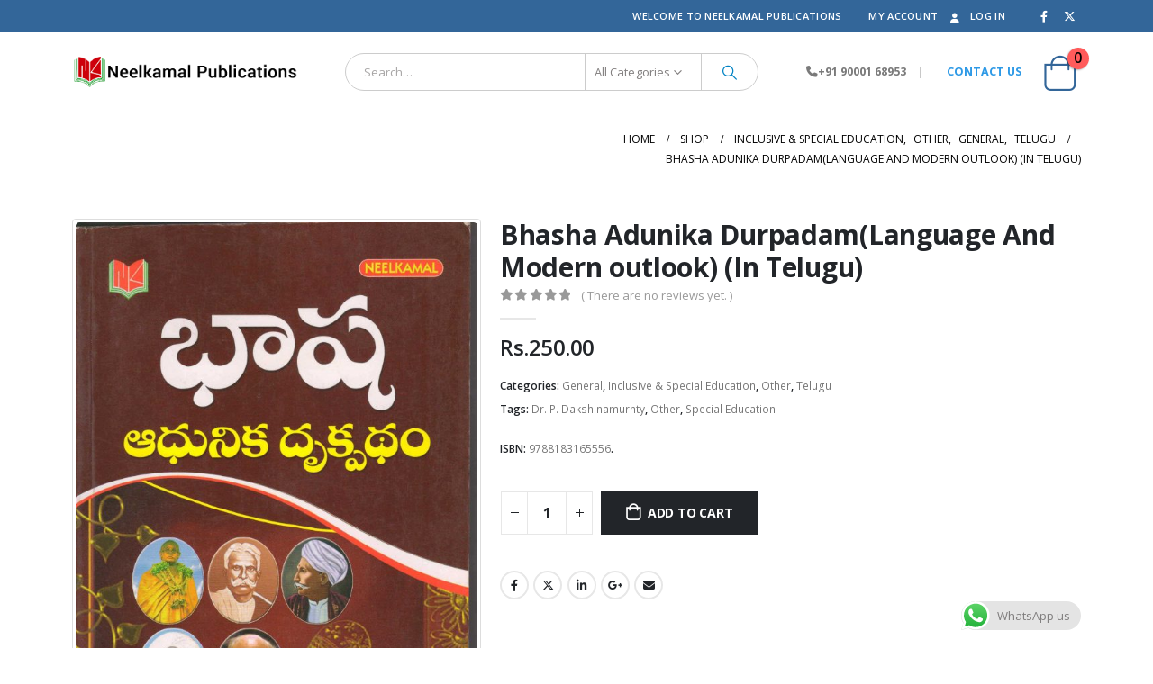

--- FILE ---
content_type: text/html; charset=UTF-8
request_url: https://www.neelkamalbooks.com/books/language-and-modrenoutlook-in-telugu/
body_size: 19222
content:
	<!DOCTYPE html>
	<html  lang="en-US" prefix="og: http://ogp.me/ns# fb: http://ogp.me/ns/fb#">
	<head>
		<meta http-equiv="X-UA-Compatible" content="IE=edge" />
		<meta http-equiv="Content-Type" content="text/html; charset=UTF-8" />
		<meta name="viewport" content="width=device-width, initial-scale=1, minimum-scale=1" />

		<link rel="profile" href="https://gmpg.org/xfn/11" />
		<link rel="pingback" href="https://www.neelkamalbooks.com/xmlrpc.php" />
		<title>Bhasha Adunika Durpadam(Language And Modern outlook) (In Telugu) &#8211; Neelkamal Publications Pvt. Ltd</title>
<meta name='robots' content='max-image-preview:large' />
<link rel='dns-prefetch' href='//www.neelkamalbooks.com' />
<link rel="alternate" type="application/rss+xml" title="Neelkamal Publications Pvt. Ltd &raquo; Feed" href="https://www.neelkamalbooks.com/feed/" />
<link rel="alternate" type="application/rss+xml" title="Neelkamal Publications Pvt. Ltd &raquo; Comments Feed" href="https://www.neelkamalbooks.com/comments/feed/" />
<link rel="alternate" type="application/rss+xml" title="Neelkamal Publications Pvt. Ltd &raquo; Bhasha Adunika Durpadam(Language And Modern outlook) (In Telugu) Comments Feed" href="https://www.neelkamalbooks.com/books/language-and-modrenoutlook-in-telugu/feed/" />
		<link rel="shortcut icon" href="//www.neelkamalbooks.com/wp-content/uploads/2016/07/neellogo.png" type="image/x-icon" />
				<link rel="apple-touch-icon" href="/wp-content/themes/porto/images/logo/apple-touch-icon.png" />
				<link rel="apple-touch-icon" sizes="120x120" href="/wp-content/themes/porto/images/logo/apple-touch-icon_120x120.png" />
				<link rel="apple-touch-icon" sizes="76x76" href="/wp-content/themes/porto/images/logo/apple-touch-icon_76x76.png" />
				<link rel="apple-touch-icon" sizes="152x152" href="/wp-content/themes/porto/images/logo/apple-touch-icon_152x152.png" />
			<meta name="twitter:card" content="summary_large_image">
	<meta property="twitter:title" content="Bhasha Adunika Durpadam(Language And Modern outlook) (In Telugu)"/>
	<meta property="og:title" content="Bhasha Adunika Durpadam(Language And Modern outlook) (In Telugu)"/>
	<meta property="og:type" content="website"/>
	<meta property="og:url" content="https://www.neelkamalbooks.com/books/language-and-modrenoutlook-in-telugu/"/>
	<meta property="og:site_name" content="Neelkamal Publications Pvt. Ltd"/>
	<meta property="og:description" content=""/>

						<meta property="og:image" content="https://www.neelkamalbooks.com/wp-content/uploads/2018/05/1-11.jpeg"/>
				<style id='wp-block-library-theme-inline-css'>
.wp-block-audio figcaption{color:#555;font-size:13px;text-align:center}.is-dark-theme .wp-block-audio figcaption{color:#ffffffa6}.wp-block-audio{margin:0 0 1em}.wp-block-code{border:1px solid #ccc;border-radius:4px;font-family:Menlo,Consolas,monaco,monospace;padding:.8em 1em}.wp-block-embed figcaption{color:#555;font-size:13px;text-align:center}.is-dark-theme .wp-block-embed figcaption{color:#ffffffa6}.wp-block-embed{margin:0 0 1em}.blocks-gallery-caption{color:#555;font-size:13px;text-align:center}.is-dark-theme .blocks-gallery-caption{color:#ffffffa6}.wp-block-image figcaption{color:#555;font-size:13px;text-align:center}.is-dark-theme .wp-block-image figcaption{color:#ffffffa6}.wp-block-image{margin:0 0 1em}.wp-block-pullquote{border-bottom:4px solid;border-top:4px solid;color:currentColor;margin-bottom:1.75em}.wp-block-pullquote cite,.wp-block-pullquote footer,.wp-block-pullquote__citation{color:currentColor;font-size:.8125em;font-style:normal;text-transform:uppercase}.wp-block-quote{border-left:.25em solid;margin:0 0 1.75em;padding-left:1em}.wp-block-quote cite,.wp-block-quote footer{color:currentColor;font-size:.8125em;font-style:normal;position:relative}.wp-block-quote.has-text-align-right{border-left:none;border-right:.25em solid;padding-left:0;padding-right:1em}.wp-block-quote.has-text-align-center{border:none;padding-left:0}.wp-block-quote.is-large,.wp-block-quote.is-style-large,.wp-block-quote.is-style-plain{border:none}.wp-block-search .wp-block-search__label{font-weight:700}.wp-block-search__button{border:1px solid #ccc;padding:.375em .625em}:where(.wp-block-group.has-background){padding:1.25em 2.375em}.wp-block-separator.has-css-opacity{opacity:.4}.wp-block-separator{border:none;border-bottom:2px solid;margin-left:auto;margin-right:auto}.wp-block-separator.has-alpha-channel-opacity{opacity:1}.wp-block-separator:not(.is-style-wide):not(.is-style-dots){width:100px}.wp-block-separator.has-background:not(.is-style-dots){border-bottom:none;height:1px}.wp-block-separator.has-background:not(.is-style-wide):not(.is-style-dots){height:2px}.wp-block-table{margin:0 0 1em}.wp-block-table td,.wp-block-table th{word-break:normal}.wp-block-table figcaption{color:#555;font-size:13px;text-align:center}.is-dark-theme .wp-block-table figcaption{color:#ffffffa6}.wp-block-video figcaption{color:#555;font-size:13px;text-align:center}.is-dark-theme .wp-block-video figcaption{color:#ffffffa6}.wp-block-video{margin:0 0 1em}.wp-block-template-part.has-background{margin-bottom:0;margin-top:0;padding:1.25em 2.375em}
</style>
<style id='classic-theme-styles-inline-css'>
/*! This file is auto-generated */
.wp-block-button__link{color:#fff;background-color:#32373c;border-radius:9999px;box-shadow:none;text-decoration:none;padding:calc(.667em + 2px) calc(1.333em + 2px);font-size:1.125em}.wp-block-file__button{background:#32373c;color:#fff;text-decoration:none}
</style>
<style id='global-styles-inline-css'>
body{--wp--preset--color--black: #000000;--wp--preset--color--cyan-bluish-gray: #abb8c3;--wp--preset--color--white: #ffffff;--wp--preset--color--pale-pink: #f78da7;--wp--preset--color--vivid-red: #cf2e2e;--wp--preset--color--luminous-vivid-orange: #ff6900;--wp--preset--color--luminous-vivid-amber: #fcb900;--wp--preset--color--light-green-cyan: #7bdcb5;--wp--preset--color--vivid-green-cyan: #00d084;--wp--preset--color--pale-cyan-blue: #8ed1fc;--wp--preset--color--vivid-cyan-blue: #0693e3;--wp--preset--color--vivid-purple: #9b51e0;--wp--preset--color--primary: #336699;--wp--preset--color--secondary: #e36159;--wp--preset--color--tertiary: #2baab1;--wp--preset--color--quaternary: #383f48;--wp--preset--color--dark: #2e353e;--wp--preset--color--light: #ffffff;--wp--preset--gradient--vivid-cyan-blue-to-vivid-purple: linear-gradient(135deg,rgba(6,147,227,1) 0%,rgb(155,81,224) 100%);--wp--preset--gradient--light-green-cyan-to-vivid-green-cyan: linear-gradient(135deg,rgb(122,220,180) 0%,rgb(0,208,130) 100%);--wp--preset--gradient--luminous-vivid-amber-to-luminous-vivid-orange: linear-gradient(135deg,rgba(252,185,0,1) 0%,rgba(255,105,0,1) 100%);--wp--preset--gradient--luminous-vivid-orange-to-vivid-red: linear-gradient(135deg,rgba(255,105,0,1) 0%,rgb(207,46,46) 100%);--wp--preset--gradient--very-light-gray-to-cyan-bluish-gray: linear-gradient(135deg,rgb(238,238,238) 0%,rgb(169,184,195) 100%);--wp--preset--gradient--cool-to-warm-spectrum: linear-gradient(135deg,rgb(74,234,220) 0%,rgb(151,120,209) 20%,rgb(207,42,186) 40%,rgb(238,44,130) 60%,rgb(251,105,98) 80%,rgb(254,248,76) 100%);--wp--preset--gradient--blush-light-purple: linear-gradient(135deg,rgb(255,206,236) 0%,rgb(152,150,240) 100%);--wp--preset--gradient--blush-bordeaux: linear-gradient(135deg,rgb(254,205,165) 0%,rgb(254,45,45) 50%,rgb(107,0,62) 100%);--wp--preset--gradient--luminous-dusk: linear-gradient(135deg,rgb(255,203,112) 0%,rgb(199,81,192) 50%,rgb(65,88,208) 100%);--wp--preset--gradient--pale-ocean: linear-gradient(135deg,rgb(255,245,203) 0%,rgb(182,227,212) 50%,rgb(51,167,181) 100%);--wp--preset--gradient--electric-grass: linear-gradient(135deg,rgb(202,248,128) 0%,rgb(113,206,126) 100%);--wp--preset--gradient--midnight: linear-gradient(135deg,rgb(2,3,129) 0%,rgb(40,116,252) 100%);--wp--preset--font-size--small: 13px;--wp--preset--font-size--medium: 20px;--wp--preset--font-size--large: 36px;--wp--preset--font-size--x-large: 42px;--wp--preset--spacing--20: 0.44rem;--wp--preset--spacing--30: 0.67rem;--wp--preset--spacing--40: 1rem;--wp--preset--spacing--50: 1.5rem;--wp--preset--spacing--60: 2.25rem;--wp--preset--spacing--70: 3.38rem;--wp--preset--spacing--80: 5.06rem;--wp--preset--shadow--natural: 6px 6px 9px rgba(0, 0, 0, 0.2);--wp--preset--shadow--deep: 12px 12px 50px rgba(0, 0, 0, 0.4);--wp--preset--shadow--sharp: 6px 6px 0px rgba(0, 0, 0, 0.2);--wp--preset--shadow--outlined: 6px 6px 0px -3px rgba(255, 255, 255, 1), 6px 6px rgba(0, 0, 0, 1);--wp--preset--shadow--crisp: 6px 6px 0px rgba(0, 0, 0, 1);}:where(.is-layout-flex){gap: 0.5em;}:where(.is-layout-grid){gap: 0.5em;}body .is-layout-flex{display: flex;}body .is-layout-flex{flex-wrap: wrap;align-items: center;}body .is-layout-flex > *{margin: 0;}body .is-layout-grid{display: grid;}body .is-layout-grid > *{margin: 0;}:where(.wp-block-columns.is-layout-flex){gap: 2em;}:where(.wp-block-columns.is-layout-grid){gap: 2em;}:where(.wp-block-post-template.is-layout-flex){gap: 1.25em;}:where(.wp-block-post-template.is-layout-grid){gap: 1.25em;}.has-black-color{color: var(--wp--preset--color--black) !important;}.has-cyan-bluish-gray-color{color: var(--wp--preset--color--cyan-bluish-gray) !important;}.has-white-color{color: var(--wp--preset--color--white) !important;}.has-pale-pink-color{color: var(--wp--preset--color--pale-pink) !important;}.has-vivid-red-color{color: var(--wp--preset--color--vivid-red) !important;}.has-luminous-vivid-orange-color{color: var(--wp--preset--color--luminous-vivid-orange) !important;}.has-luminous-vivid-amber-color{color: var(--wp--preset--color--luminous-vivid-amber) !important;}.has-light-green-cyan-color{color: var(--wp--preset--color--light-green-cyan) !important;}.has-vivid-green-cyan-color{color: var(--wp--preset--color--vivid-green-cyan) !important;}.has-pale-cyan-blue-color{color: var(--wp--preset--color--pale-cyan-blue) !important;}.has-vivid-cyan-blue-color{color: var(--wp--preset--color--vivid-cyan-blue) !important;}.has-vivid-purple-color{color: var(--wp--preset--color--vivid-purple) !important;}.has-black-background-color{background-color: var(--wp--preset--color--black) !important;}.has-cyan-bluish-gray-background-color{background-color: var(--wp--preset--color--cyan-bluish-gray) !important;}.has-white-background-color{background-color: var(--wp--preset--color--white) !important;}.has-pale-pink-background-color{background-color: var(--wp--preset--color--pale-pink) !important;}.has-vivid-red-background-color{background-color: var(--wp--preset--color--vivid-red) !important;}.has-luminous-vivid-orange-background-color{background-color: var(--wp--preset--color--luminous-vivid-orange) !important;}.has-luminous-vivid-amber-background-color{background-color: var(--wp--preset--color--luminous-vivid-amber) !important;}.has-light-green-cyan-background-color{background-color: var(--wp--preset--color--light-green-cyan) !important;}.has-vivid-green-cyan-background-color{background-color: var(--wp--preset--color--vivid-green-cyan) !important;}.has-pale-cyan-blue-background-color{background-color: var(--wp--preset--color--pale-cyan-blue) !important;}.has-vivid-cyan-blue-background-color{background-color: var(--wp--preset--color--vivid-cyan-blue) !important;}.has-vivid-purple-background-color{background-color: var(--wp--preset--color--vivid-purple) !important;}.has-black-border-color{border-color: var(--wp--preset--color--black) !important;}.has-cyan-bluish-gray-border-color{border-color: var(--wp--preset--color--cyan-bluish-gray) !important;}.has-white-border-color{border-color: var(--wp--preset--color--white) !important;}.has-pale-pink-border-color{border-color: var(--wp--preset--color--pale-pink) !important;}.has-vivid-red-border-color{border-color: var(--wp--preset--color--vivid-red) !important;}.has-luminous-vivid-orange-border-color{border-color: var(--wp--preset--color--luminous-vivid-orange) !important;}.has-luminous-vivid-amber-border-color{border-color: var(--wp--preset--color--luminous-vivid-amber) !important;}.has-light-green-cyan-border-color{border-color: var(--wp--preset--color--light-green-cyan) !important;}.has-vivid-green-cyan-border-color{border-color: var(--wp--preset--color--vivid-green-cyan) !important;}.has-pale-cyan-blue-border-color{border-color: var(--wp--preset--color--pale-cyan-blue) !important;}.has-vivid-cyan-blue-border-color{border-color: var(--wp--preset--color--vivid-cyan-blue) !important;}.has-vivid-purple-border-color{border-color: var(--wp--preset--color--vivid-purple) !important;}.has-vivid-cyan-blue-to-vivid-purple-gradient-background{background: var(--wp--preset--gradient--vivid-cyan-blue-to-vivid-purple) !important;}.has-light-green-cyan-to-vivid-green-cyan-gradient-background{background: var(--wp--preset--gradient--light-green-cyan-to-vivid-green-cyan) !important;}.has-luminous-vivid-amber-to-luminous-vivid-orange-gradient-background{background: var(--wp--preset--gradient--luminous-vivid-amber-to-luminous-vivid-orange) !important;}.has-luminous-vivid-orange-to-vivid-red-gradient-background{background: var(--wp--preset--gradient--luminous-vivid-orange-to-vivid-red) !important;}.has-very-light-gray-to-cyan-bluish-gray-gradient-background{background: var(--wp--preset--gradient--very-light-gray-to-cyan-bluish-gray) !important;}.has-cool-to-warm-spectrum-gradient-background{background: var(--wp--preset--gradient--cool-to-warm-spectrum) !important;}.has-blush-light-purple-gradient-background{background: var(--wp--preset--gradient--blush-light-purple) !important;}.has-blush-bordeaux-gradient-background{background: var(--wp--preset--gradient--blush-bordeaux) !important;}.has-luminous-dusk-gradient-background{background: var(--wp--preset--gradient--luminous-dusk) !important;}.has-pale-ocean-gradient-background{background: var(--wp--preset--gradient--pale-ocean) !important;}.has-electric-grass-gradient-background{background: var(--wp--preset--gradient--electric-grass) !important;}.has-midnight-gradient-background{background: var(--wp--preset--gradient--midnight) !important;}.has-small-font-size{font-size: var(--wp--preset--font-size--small) !important;}.has-medium-font-size{font-size: var(--wp--preset--font-size--medium) !important;}.has-large-font-size{font-size: var(--wp--preset--font-size--large) !important;}.has-x-large-font-size{font-size: var(--wp--preset--font-size--x-large) !important;}
.wp-block-navigation a:where(:not(.wp-element-button)){color: inherit;}
:where(.wp-block-post-template.is-layout-flex){gap: 1.25em;}:where(.wp-block-post-template.is-layout-grid){gap: 1.25em;}
:where(.wp-block-columns.is-layout-flex){gap: 2em;}:where(.wp-block-columns.is-layout-grid){gap: 2em;}
.wp-block-pullquote{font-size: 1.5em;line-height: 1.6;}
</style>
<style id='woocommerce-inline-inline-css'>
.woocommerce form .form-row .required { visibility: visible; }
</style>
<link rel='stylesheet' id='wpo_min-header-0-css' href='https://www.neelkamalbooks.com/wp-content/cache/wpo-minify/1742304912/assets/wpo-minify-header-2acfc388.min.css' media='all' />
<script src="https://www.neelkamalbooks.com/wp-content/cache/wpo-minify/1742304912/assets/wpo-minify-header-7ba40e52.min.js" id="wpo_min-header-0-js"></script>
<script src="https://www.neelkamalbooks.com/wp-content/cache/wpo-minify/1742304912/assets/wpo-minify-header-33560656.min.js" id="wpo_min-header-1-js" defer data-wp-strategy="defer"></script>
<script src="https://www.neelkamalbooks.com/wp-content/cache/wpo-minify/1742304912/assets/wpo-minify-header-9124173d.min.js" id="wpo_min-header-2-js"></script>
<script id="wpo_min-header-3-js-extra">
var wc_add_to_cart_params = {"ajax_url":"\/wp-admin\/admin-ajax.php","wc_ajax_url":"\/?wc-ajax=%%endpoint%%","i18n_view_cart":"View cart","cart_url":"https:\/\/www.neelkamalbooks.com\/cart\/","is_cart":"","cart_redirect_after_add":"no"};
var wc_single_product_params = {"i18n_required_rating_text":"Please select a rating","review_rating_required":"yes","flexslider":{"rtl":false,"animation":"slide","smoothHeight":true,"directionNav":false,"controlNav":"thumbnails","slideshow":false,"animationSpeed":500,"animationLoop":false,"allowOneSlide":false},"zoom_enabled":"","zoom_options":[],"photoswipe_enabled":"","photoswipe_options":{"shareEl":false,"closeOnScroll":false,"history":false,"hideAnimationDuration":0,"showAnimationDuration":0},"flexslider_enabled":""};
var woocommerce_params = {"ajax_url":"\/wp-admin\/admin-ajax.php","wc_ajax_url":"\/?wc-ajax=%%endpoint%%"};
</script>
<script src="https://www.neelkamalbooks.com/wp-content/cache/wpo-minify/1742304912/assets/wpo-minify-header-b31f3319.min.js" id="wpo_min-header-3-js" defer data-wp-strategy="defer"></script>
<script id="wpo_min-header-4-js-extra">
var wc_add_to_cart_params = {"ajax_url":"\/wp-admin\/admin-ajax.php","wc_ajax_url":"\/?wc-ajax=%%endpoint%%","i18n_view_cart":"View cart","cart_url":"https:\/\/www.neelkamalbooks.com\/cart\/","is_cart":"","cart_redirect_after_add":"no"};
</script>
<script src="https://www.neelkamalbooks.com/wp-content/cache/wpo-minify/1742304912/assets/wpo-minify-header-654b1037.min.js" id="wpo_min-header-4-js"></script>
<script id="wpo_min-header-5-js-extra">
var wc_cart_fragments_params = {"ajax_url":"\/wp-admin\/admin-ajax.php","wc_ajax_url":"\/?wc-ajax=%%endpoint%%","cart_hash_key":"wc_cart_hash_558db3706797479e2e53ef8db2a6c727","fragment_name":"wc_fragments_558db3706797479e2e53ef8db2a6c727","request_timeout":"15000"};
</script>
<script src="https://www.neelkamalbooks.com/wp-content/cache/wpo-minify/1742304912/assets/wpo-minify-header-d42b0cca.min.js" id="wpo_min-header-5-js" defer data-wp-strategy="defer"></script>
<script src="https://www.neelkamalbooks.com/wp-content/cache/wpo-minify/1742304912/assets/wpo-minify-header-63b4187c.min.js" id="wpo_min-header-6-js"></script>
<link rel="https://api.w.org/" href="https://www.neelkamalbooks.com/wp-json/" /><link rel="alternate" type="application/json" href="https://www.neelkamalbooks.com/wp-json/wp/v2/product/3736" /><link rel="EditURI" type="application/rsd+xml" title="RSD" href="https://www.neelkamalbooks.com/xmlrpc.php?rsd" />
<meta name="generator" content="WordPress 6.5.7" />
<meta name="generator" content="WooCommerce 8.8.6" />
<link rel="canonical" href="https://www.neelkamalbooks.com/books/language-and-modrenoutlook-in-telugu/" />
<link rel='shortlink' href='https://www.neelkamalbooks.com/?p=3736' />
<link rel="alternate" type="application/json+oembed" href="https://www.neelkamalbooks.com/wp-json/oembed/1.0/embed?url=https%3A%2F%2Fwww.neelkamalbooks.com%2Fbooks%2Flanguage-and-modrenoutlook-in-telugu%2F" />
<link rel="alternate" type="text/xml+oembed" href="https://www.neelkamalbooks.com/wp-json/oembed/1.0/embed?url=https%3A%2F%2Fwww.neelkamalbooks.com%2Fbooks%2Flanguage-and-modrenoutlook-in-telugu%2F&#038;format=xml" />
        <style>
            .paytm_response{padding:15px; margin-bottom: 20px; border: 1px solid transparent; border-radius: 4px; text-align: center;}
            .paytm_response.error-box{color: #a94442; background-color: #f2dede; border-color: #ebccd1;}
            .paytm_response.success-box{color: #155724; background-color: #d4edda; border-color: #c3e6cb;}
        </style>
        		<script type="text/javascript">
		WebFontConfig = {
			google: { families: [ 'Open+Sans:300,400,500,600,700,800','Shadows+Into+Light:400,700','Playfair+Display:400,700' ] }
		};
		(function(d) {
			var wf = d.createElement('script'), s = d.scripts[d.scripts.length - 1];
			wf.src = 'https://www.neelkamalbooks.com/wp-content/themes/porto/js/libs/webfont.js';
			wf.async = true;
			s.parentNode.insertBefore(wf, s);
		})(document);</script>
			<noscript><style>.woocommerce-product-gallery{ opacity: 1 !important; }</style></noscript>
	<meta name="generator" content="Powered by WPBakery Page Builder - drag and drop page builder for WordPress."/>
<meta name="generator" content="Powered by Slider Revolution 6.6.14 - responsive, Mobile-Friendly Slider Plugin for WordPress with comfortable drag and drop interface." />
<script>function setREVStartSize(e){
			//window.requestAnimationFrame(function() {
				window.RSIW = window.RSIW===undefined ? window.innerWidth : window.RSIW;
				window.RSIH = window.RSIH===undefined ? window.innerHeight : window.RSIH;
				try {
					var pw = document.getElementById(e.c).parentNode.offsetWidth,
						newh;
					pw = pw===0 || isNaN(pw) || (e.l=="fullwidth" || e.layout=="fullwidth") ? window.RSIW : pw;
					e.tabw = e.tabw===undefined ? 0 : parseInt(e.tabw);
					e.thumbw = e.thumbw===undefined ? 0 : parseInt(e.thumbw);
					e.tabh = e.tabh===undefined ? 0 : parseInt(e.tabh);
					e.thumbh = e.thumbh===undefined ? 0 : parseInt(e.thumbh);
					e.tabhide = e.tabhide===undefined ? 0 : parseInt(e.tabhide);
					e.thumbhide = e.thumbhide===undefined ? 0 : parseInt(e.thumbhide);
					e.mh = e.mh===undefined || e.mh=="" || e.mh==="auto" ? 0 : parseInt(e.mh,0);
					if(e.layout==="fullscreen" || e.l==="fullscreen")
						newh = Math.max(e.mh,window.RSIH);
					else{
						e.gw = Array.isArray(e.gw) ? e.gw : [e.gw];
						for (var i in e.rl) if (e.gw[i]===undefined || e.gw[i]===0) e.gw[i] = e.gw[i-1];
						e.gh = e.el===undefined || e.el==="" || (Array.isArray(e.el) && e.el.length==0)? e.gh : e.el;
						e.gh = Array.isArray(e.gh) ? e.gh : [e.gh];
						for (var i in e.rl) if (e.gh[i]===undefined || e.gh[i]===0) e.gh[i] = e.gh[i-1];
											
						var nl = new Array(e.rl.length),
							ix = 0,
							sl;
						e.tabw = e.tabhide>=pw ? 0 : e.tabw;
						e.thumbw = e.thumbhide>=pw ? 0 : e.thumbw;
						e.tabh = e.tabhide>=pw ? 0 : e.tabh;
						e.thumbh = e.thumbhide>=pw ? 0 : e.thumbh;
						for (var i in e.rl) nl[i] = e.rl[i]<window.RSIW ? 0 : e.rl[i];
						sl = nl[0];
						for (var i in nl) if (sl>nl[i] && nl[i]>0) { sl = nl[i]; ix=i;}
						var m = pw>(e.gw[ix]+e.tabw+e.thumbw) ? 1 : (pw-(e.tabw+e.thumbw)) / (e.gw[ix]);
						newh =  (e.gh[ix] * m) + (e.tabh + e.thumbh);
					}
					var el = document.getElementById(e.c);
					if (el!==null && el) el.style.height = newh+"px";
					el = document.getElementById(e.c+"_wrapper");
					if (el!==null && el) {
						el.style.height = newh+"px";
						el.style.display = "block";
					}
				} catch(e){
					console.log("Failure at Presize of Slider:" + e)
				}
			//});
		  };</script>
				<script>
					(function(i,s,o,g,r,a,m){i['GoogleAnalyticsObject']=r;i[r]=i[r]||function(){
  (i[r].q=i[r].q||[]).push(arguments)},i[r].l=1*new Date();a=s.createElement(o),
  m=s.getElementsByTagName(o)[0];a.async=1;a.src=g;m.parentNode.insertBefore(a,m)
  })(window,document,'script','https://www.google-analytics.com/analytics.js','ga');

  ga('create', 'UA-90337257-1', 'auto');
  ga('send', 'pageview');				</script>
				<noscript><style> .wpb_animate_when_almost_visible { opacity: 1; }</style></noscript>	</head>
	<body class="product-template-default single single-product postid-3736 wp-embed-responsive theme-porto woocommerce woocommerce-page woocommerce-no-js yith-wcan-free porto-rounded login-popup full blog-1 wpb-js-composer js-comp-ver-6.7.0 vc_responsive">
	
	<div class="page-wrapper"><!-- page wrapper -->
		
											<!-- header wrapper -->
				<div class="header-wrapper">
										<header id="header" class="header-separate header-1 sticky-menu-header">
		<div class="header-top">
		<div class="container">
			<div class="header-left">
							</div>
			<div class="header-right">
				<span class="welcome-msg">WELCOME TO NEELKAMAL PUBLICATIONS</span><span class="gap">|</span><ul id="menu-top-navigation" class="top-links mega-menu show-arrow"><li id="nav-menu-item-561" class="menu-item menu-item-type-post_type menu-item-object-page narrow"><a href="https://www.neelkamalbooks.com/my-account/">My Account</a></li>
<li class="menu-item"><a class="porto-link-login" href="https://www.neelkamalbooks.com/my-account/"><i class="fas fa-user"></i>Log In</a></li></ul><span class="gap">|</span><div class="share-links">		<a target="_blank"  rel="nofollow noopener noreferrer" class="share-facebook" href="https://www.facebook.com/neelkamalbooks/" title="Facebook"></a>
				<a target="_blank"  rel="nofollow noopener noreferrer" class="share-twitter" href="#" title="Twitter"></a>
		</div>			</div>
		</div>
	</div>
	
	<div class="header-main">
		<div class="container header-row">
			<div class="header-left">
				<a class="mobile-toggle" href="#" aria-label="Mobile Menu"><i class="fas fa-bars"></i></a>
	<div class="logo">
	<a href="https://www.neelkamalbooks.com/" title="Neelkamal Publications Pvt. Ltd - Online Bookstore"  rel="home">
		<img class="img-responsive sticky-logo sticky-retina-logo" src="//www.neelkamalbooks.com/wp-content/uploads/2016/07/neellogo1-1.png" alt="Neelkamal Publications Pvt. Ltd" /><img class="img-responsive standard-logo retina-logo" width="320" height="44" src="//www.neelkamalbooks.com/wp-content/uploads/2016/07/neellogo1-1.png" alt="Neelkamal Publications Pvt. Ltd" />	</a>
	</div>
				</div>
			<div class="header-center">
				<div class="searchform-popup"><a  class="search-toggle" aria-label="Search Toggle" href="#"><i class="porto-icon-magnifier"></i><span class="search-text">Search</span></a>	<form action="https://www.neelkamalbooks.com/" method="get"
		class="searchform search-layout-advanced searchform-cats">
		<div class="searchform-fields">
			<span class="text"><input name="s" type="text" value="" placeholder="Search&hellip;" autocomplete="off" /></span>
							<input type="hidden" name="post_type" value="product"/>
				<select  name='product_cat' id='product_cat' class='cat'>
	<option value='0'>All Categories</option>
	<option class="level-0" value="knowledge-and-curriculum">Knowledge and Curriculum</option>
	<option class="level-0" value="other-education">Other Education</option>
	<option class="level-1" value="alt-education">&nbsp;&nbsp;&nbsp;Alternative Education / Population Education</option>
	<option class="level-1" value="early-childhood-education">&nbsp;&nbsp;&nbsp;Early Childhood Education/Child Development</option>
	<option class="level-1" value="educational-administration-management">&nbsp;&nbsp;&nbsp;Educational Administration &amp; Management</option>
	<option class="level-1" value="educational-measurement-evaluation">&nbsp;&nbsp;&nbsp;Educational Measurement/Evaluation</option>
	<option class="level-1" value="educational-technology-computer-education">&nbsp;&nbsp;&nbsp;Educational Technology /Computer Education/ICT in Education</option>
	<option class="level-1" value="english-language-education">&nbsp;&nbsp;&nbsp;English Language Education</option>
	<option class="level-1" value="environmental-education">&nbsp;&nbsp;&nbsp;Environmental Education/ Disaster Management</option>
	<option class="level-0" value="encyclopedia-handbook">Encyclopedia/Handbook</option>
	<option class="level-0" value="guidance-counselling">Guidance &amp; Counselling</option>
	<option class="level-0" value="health-physical-education">Yoga , Health &amp; Physical Education</option>
	<option class="level-0" value="hindi-urdu-medium">Education Hindi / Urdu Medium</option>
	<option class="level-0" value="math-education">Mathematics Education</option>
	<option class="level-0" value="peace-value-human-rights-education">Peace/Value/Human Rights Education</option>
	<option class="level-0" value="personality-development-life-skills">Life Skills /Personality Development</option>
	<option class="level-0" value="philosophical-sociological-foundation-teacher-education">Philosophical &amp; Sociological Foundation / Teacher Education</option>
	<option class="level-0" value="psychology-educational-psychology">Psychology/ Childhood /Adolescence</option>
	<option class="level-0" value="research-methods-statistics">Research Methods/ Statistics</option>
	<option class="level-0" value="science-education">Science Education</option>
	<option class="level-0" value="social-science-education">Social Science Education</option>
	<option class="level-0" value="special-education-inclusive-education">Inclusive &amp; Special Education</option>
	<option class="level-0" value="teaching-skills-strategies">Pedagogy Skills &amp; Strategies</option>
	<option class="level-0" value="vocational-studies-supw">Vocational Studies (SUPW</option>
	<option class="level-0" value="women-education">Women Education</option>
	<option class="level-0" value="other">Other</option>
	<option class="level-0" value="education">Education</option>
	<option class="level-1" value="nios-d-el-ed-2018-education">&nbsp;&nbsp;&nbsp;NIOS D.El.Ed 2018</option>
	<option class="level-0" value="physical-education">Physical Education</option>
	<option class="level-0" value="uncategorized">Education</option>
	<option class="level-0" value="general">General</option>
	<option class="level-1" value="telugu">&nbsp;&nbsp;&nbsp;Telugu</option>
	<option class="level-1" value="hindi">&nbsp;&nbsp;&nbsp;Hindi</option>
	<option class="level-0" value="journals">Journals</option>
	<option class="level-0" value="gender-society">Gender, School and Society</option>
	<option class="level-0" value="assessment-for-learning-evaluation">Assessment for Learning/Evaluation</option>
	<option class="level-0" value="b-ed-new-syllabus">B.Ed New Syllabus</option>
</select>
			<span class="button-wrap">
				<button class="btn btn-special" title="Search" type="submit">
					<i class="porto-icon-magnifier"></i>
				</button>
									
			</span>
		</div>
				<div class="live-search-list"></div>
			</form>
	</div>			</div>
			<div class="header-right">
				<div class="header-minicart">
					<div class="header-contact"><i class='fa fa-phone'></i> +91 90001 68953 <span class='gap'>|</span><a href='/neelkamal/contact-us/'>CONTACT US</a></div>		<div id="mini-cart" class="mini-cart simple">
			<div class="cart-head">
			<span class="cart-icon"><i class="minicart-icon porto-icon-shopping-cart"></i><span class="cart-items"><i class="fas fa-spinner fa-pulse"></i></span></span><span class="cart-items-text"><i class="fas fa-spinner fa-pulse"></i></span>			</div>
			<div class="cart-popup widget_shopping_cart">
				<div class="widget_shopping_cart_content">
									<div class="cart-loading"></div>
								</div>
			</div>
				</div>
						</div>

				
			</div>
		</div>
		
<div id="nav-panel">
	<div class="container">
		<div class="mobile-nav-wrap">
		<div class="menu-wrap"><ul id="menu-top-navigation-1" class="mobile-menu accordion-menu show-arrow"><li id="accordion-menu-item-561" class="menu-item menu-item-type-post_type menu-item-object-page"><a href="https://www.neelkamalbooks.com/my-account/">My Account</a></li>
<li class="menu-item"><a class="porto-link-login" href="https://www.neelkamalbooks.com/my-account/"><i class="fas fa-user"></i>Log In</a></li></ul></div>		</div>
	</div>
</div>
	</div>

	</header>

									</div>
				<!-- end header wrapper -->
			
			
					<section class="page-top page-header-4">
		<div class="container hide-title">
	<div class="row align-items-center justify-content-end">
		<div class="col-lg-6 d-none">
			<h1 class="page-title">Bhasha Adunika Durpadam(Language And Modern outlook) (In Telugu)</h1>
					</div>
					<div class="breadcrumbs-wrap col-lg-6">
				<ul class="breadcrumb" itemscope itemtype="https://schema.org/BreadcrumbList"><li class="home" itemprop="itemListElement" itemscope itemtype="https://schema.org/ListItem"><a itemprop="item" href="https://www.neelkamalbooks.com" title="Go to Home Page"><span itemprop="name">Home</span></a><meta itemprop="position" content="1" /><i class="delimiter"></i></li><li itemprop="itemListElement" itemscope itemtype="https://schema.org/ListItem"><a itemprop="item" href="https://www.neelkamalbooks.com/shop/"><span itemprop="name">Shop</span></a><meta itemprop="position" content="2" /><i class="delimiter"></i></li><li><span itemprop="itemListElement" itemscope itemtype="https://schema.org/ListItem"><a itemprop="item" href="https://www.neelkamalbooks.com/product-category/special-education-inclusive-education/"><span itemprop="name">Inclusive &amp; Special Education</span></a><meta itemprop="position" content="3" /></span>, <span itemprop="itemListElement" itemscope itemtype="https://schema.org/ListItem"><a itemprop="item" href="https://www.neelkamalbooks.com/product-category/other/"><span itemprop="name">Other</span></a><meta itemprop="position" content="4" /></span>, <span itemprop="itemListElement" itemscope itemtype="https://schema.org/ListItem"><a itemprop="item" href="https://www.neelkamalbooks.com/product-category/general/"><span itemprop="name">General</span></a><meta itemprop="position" content="5" /></span>, <span itemprop="itemListElement" itemscope itemtype="https://schema.org/ListItem"><a itemprop="item" href="https://www.neelkamalbooks.com/product-category/general/telugu/"><span itemprop="name">Telugu</span></a><meta itemprop="position" content="6" /></span><i class="delimiter"></i></li><li>Bhasha Adunika Durpadam(Language And Modern outlook) (In Telugu)</li></ul>			</div>
					</div>
</div>
	</section>
	
		<div id="main" class="column1 boxed"><!-- main -->

			<div class="container">
			<div class="row main-content-wrap">

			<!-- main content -->
			<div class="main-content col-lg-12">

			
	<div id="primary" class="content-area"><main id="content" class="site-main">

					
			<div class="woocommerce-notices-wrapper"></div>
<div id="product-3736" class="product type-product post-3736 status-publish first instock product_cat-general product_cat-special-education-inclusive-education product_cat-other product_cat-telugu product_tag-dr-p-dakshinamurhty product_tag-other product_tag-special-education has-post-thumbnail shipping-taxable purchasable product-type-simple product-layout-default">

	<div class="product-summary-wrap">
					<div class="row">
				<div class="summary-before col-md-5">
							<div class="labels"></div><div class="product-images images">
	<div class="product-image-slider owl-carousel show-nav-hover has-ccols ccols-1"><div class="img-thumbnail"><div class="inner"><img width="600" height="921" src="https://www.neelkamalbooks.com/wp-content/uploads/2018/05/1-11-600x921.jpeg" class="woocommerce-main-image img-responsive" alt="" href="https://www.neelkamalbooks.com/wp-content/uploads/2018/05/1-11.jpeg" title="1" decoding="async" fetchpriority="high" /></div></div><div class="img-thumbnail"><div class="inner"><img width="600" height="907" src="https://www.neelkamalbooks.com/wp-content/uploads/2018/05/11-11-600x907.jpeg" class="img-responsive" alt="" href="https://www.neelkamalbooks.com/wp-content/uploads/2018/05/11-11.jpeg" decoding="async" /></div></div></div><span class="zoom" data-index="0"><i class="porto-icon-plus"></i></span></div>

<div class="product-thumbnails thumbnails">
	<div class="product-thumbs-slider owl-carousel has-ccols ccols-4"><div class="img-thumbnail"><img class="woocommerce-main-thumb img-responsive" alt="1" src="https://www.neelkamalbooks.com/wp-content/uploads/2018/05/1-11-150x150.jpeg" /></div><div class="img-thumbnail"><img class="img-responsive" alt="11" src="https://www.neelkamalbooks.com/wp-content/uploads/2018/05/11-11-150x150.jpeg" /></div></div></div>
						</div>

			<div class="summary entry-summary col-md-7">
							<h2 class="product_title entry-title">
		Bhasha Adunika Durpadam(Language And Modern outlook) (In Telugu)	</h2>

<div class="woocommerce-product-rating">
	<div class="star-rating" title="0">
		<span style="width:0%">
						<strong class="rating">0</strong> out of 5		</span>
	</div>
								<div class="review-link noreview">
				<a href="#review_form" class="woocommerce-write-review-link" rel="nofollow">( There are no reviews yet. )</a>
			</div>
					</div>
<p class="price"><span class="woocommerce-Price-amount amount"><bdi><span class="woocommerce-Price-currencySymbol">Rs.</span>250.00</bdi></span></p>
<div class="product_meta">

	
	
	<span class="posted_in">Categories: <a href="https://www.neelkamalbooks.com/product-category/general/" rel="tag">General</a>, <a href="https://www.neelkamalbooks.com/product-category/special-education-inclusive-education/" rel="tag">Inclusive &amp; Special Education</a>, <a href="https://www.neelkamalbooks.com/product-category/other/" rel="tag">Other</a>, <a href="https://www.neelkamalbooks.com/product-category/general/telugu/" rel="tag">Telugu</a></span>
	<span class="tagged_as">Tags: <a href="https://www.neelkamalbooks.com/product-tag/dr-p-dakshinamurhty/" rel="tag">Dr. P. Dakshinamurhty</a>, <a href="https://www.neelkamalbooks.com/product-tag/other/" rel="tag">Other</a>, <a href="https://www.neelkamalbooks.com/product-tag/special-education/" rel="tag">Special Education</a></span>
	<br><br><span class="isbn_wrapper">ISBN: <span class="ISBN" itemprop="ISBN">9788183165556</span>.</span>
   
</div>

	
	<form class="cart" action="https://www.neelkamalbooks.com/books/language-and-modrenoutlook-in-telugu/" method="post" enctype='multipart/form-data'>
		
			<div class="quantity buttons_added">
				<button type="button" value="-" class="minus">-</button>
		<input
			type="number"
			id="quantity_697009f9d0055"
			class="input-text qty text"
			step="1"
			min="1"
			max=""
			name="quantity"
			value="1"
			aria-label="Product quantity"
			size="4"
			placeholder=""			inputmode="numeric" />
		<button type="button" value="+" class="plus">+</button>
			</div>
	
		<button type="submit" name="add-to-cart" value="3736" class="single_add_to_cart_button button alt">Add to cart</button>

			</form>

	
<div class="product-share"><div class="share-links"><a href="https://www.facebook.com/sharer.php?u=https://www.neelkamalbooks.com/books/language-and-modrenoutlook-in-telugu/" target="_blank"  rel="noopener noreferrer nofollow" data-bs-tooltip data-bs-placement='bottom' title="Facebook" class="share-facebook">Facebook</a>
		<a href="https://twitter.com/intent/tweet?text=Bhasha+Adunika+Durpadam%28Language+And+Modern+outlook%29+%28In+Telugu%29&amp;url=https://www.neelkamalbooks.com/books/language-and-modrenoutlook-in-telugu/" target="_blank"  rel="noopener noreferrer nofollow" data-bs-tooltip data-bs-placement='bottom' title="Twitter" class="share-twitter">Twitter</a>
		<a href="https://www.linkedin.com/shareArticle?mini=true&amp;url=https://www.neelkamalbooks.com/books/language-and-modrenoutlook-in-telugu/&amp;title=Bhasha+Adunika+Durpadam%28Language+And+Modern+outlook%29+%28In+Telugu%29" target="_blank"  rel="noopener noreferrer nofollow" data-bs-tooltip data-bs-placement='bottom' title="LinkedIn" class="share-linkedin">LinkedIn</a>
		<a href="https://plus.google.com/share?url=https://www.neelkamalbooks.com/books/language-and-modrenoutlook-in-telugu/" target="_blank"  rel="noopener noreferrer nofollow" data-bs-tooltip data-bs-placement='bottom' title="Google +" class="share-googleplus">Google +</a>
		<a href="/cdn-cgi/l/email-protection#[base64]" target="_blank" rel="noopener noreferrer nofollow" data-bs-tooltip data-bs-placement='bottom' title="Email" class="share-email">Email</a>
	</div></div>						</div>

					</div><!-- .summary -->
		</div>

	
	<div class="woocommerce-tabs woocommerce-tabs-bgvdpvhy resp-htabs" id="product-tab">
			<ul class="resp-tabs-list" role="tablist">
							<li class="reviews_tab" id="tab-title-reviews" role="tab" aria-controls="tab-reviews">
					Reviews (0)				</li>
				
		</ul>
		<div class="resp-tabs-container">
			
				<div class="tab-content" id="tab-reviews">
					<div id="reviews" class="woocommerce-Reviews">
	<div id="comments">
		<h2 class="woocommerce-Reviews-title">
		Reviews		</h2>

		
			<p class="woocommerce-noreviews">There are no reviews yet.</p>

			</div>

	<hr class="tall">

			<p class="woocommerce-verification-required">Only logged in customers who have purchased this product may leave a review.</p>
	
	<div class="clear"></div>
</div>
				</div>

					</div>

		
		<script data-cfasync="false" src="/cdn-cgi/scripts/5c5dd728/cloudflare-static/email-decode.min.js"></script><script>
			( function() {
				var porto_init_desc_tab = function() {
					( function( $ ) {
						var $tabs = $('.woocommerce-tabs-bgvdpvhy');

						function init_tabs($tabs) {
							$tabs.easyResponsiveTabs({
								type: 'default', //Types: default, vertical, accordion
								width: 'auto', //auto or any width like 600px
								fit: true,   // 100% fit in a container
								activate: function(event) { // Callback function if tab is switched
								}
							});
						}
						if (!$.fn.easyResponsiveTabs) {
							var js_src = "https://www.neelkamalbooks.com/wp-content/themes/porto/js/libs/easy-responsive-tabs.min.js";
							if (!$('script[src="' + js_src + '"]').length) {
								var js = document.createElement('script');
								$(js).appendTo('body').on('load', function() {
									init_tabs($tabs);
								}).attr('src', js_src);
							}
						} else {
							init_tabs($tabs);
						}

						var $review_content = $tabs.find('#tab-reviews'),
							$review_title1 = $tabs.find('h2[aria-controls=tab_item-0]'),
							$review_title2 = $tabs.find('li[aria-controls=tab_item-0]');

						function goReviewTab(target) {
							var recalc_pos = false;
							if ($review_content.length && $review_content.css('display') == 'none') {
								recalc_pos = true;
								if ($review_title1.length && $review_title1.css('display') != 'none')
									$review_title1.click();
								else if ($review_title2.length && $review_title2.closest('ul').css('display') != 'none')
									$review_title2.click();
							}

							var delay = recalc_pos ? 400 : 0;
							setTimeout(function() {
								$('html, body').stop().animate({
									scrollTop: target.offset().top - theme.StickyHeader.sticky_height - theme.adminBarHeight() - 14
								}, 600, 'easeOutQuad');
							}, delay);
						}

						function goAccordionTab(target) {
							setTimeout(function() {
								var label = target.attr('aria-controls');
								var $tab_content = $tabs.find('.resp-tab-content[aria-labelledby="' + label + '"]');
								if ($tab_content.length && $tab_content.css('display') != 'none') {
									var offset = target.offset().top - theme.StickyHeader.sticky_height - theme.adminBarHeight() - 14;
									if (offset < $(window).scrollTop())
									$('html, body').stop().animate({
										scrollTop: offset
									}, 600, 'easeOutQuad');
								}
							}, 500);
						}

												// go to reviews, write a review
						$('.woocommerce-review-link, .woocommerce-write-review-link').on('click', function(e) {
							var target = $(this.hash);
							if (target.length) {
								e.preventDefault();

								goReviewTab(target);

								return false;
							}
						});
						// Open review form if accessed via anchor
						if ( window.location.hash == '#review_form' || window.location.hash == '#reviews' || window.location.hash.indexOf('#comment-') != -1 ) {
							var target = $(window.location.hash);
							if (target.length) {
								goReviewTab(target);
							}
						}
						
						$tabs.find('h2.resp-accordion').on('click', function(e) {
							goAccordionTab($(this));
						});
					} )( window.jQuery );
				};

				if ( window.theme && theme.isLoaded ) {
					porto_init_desc_tab();
				} else {
					window.addEventListener( 'load', porto_init_desc_tab );
				}
			} )();
		</script>
			</div>

	

</div><!-- #product-3736 -->



		
	</main></div>
	

</div><!-- end main content -->

<div class="sidebar-overlay"></div>

	</div>
	</div>

	<div class="related products">
		<div class="container">
							<h2 class="slider-title">Related products</h2>
			
			<div class="slider-wrapper">

				<ul class="products products-container products-slider owl-carousel show-dots-title-right dots-style-1 pcols-lg-5 pcols-md-4 pcols-xs-3 pcols-ls-2 pwidth-lg-5 pwidth-md-4 pwidth-xs-2 pwidth-ls-1"
		data-plugin-options="{&quot;themeConfig&quot;:true,&quot;lg&quot;:5,&quot;md&quot;:4,&quot;xs&quot;:3,&quot;ls&quot;:2,&quot;dots&quot;:true}" data-product_layout="product-onimage">

				
					
<li class="product-col product-onimage product type-product post-2123 status-publish first outofstock product_cat-special-education-inclusive-education product_tag-dr-alla-appa-rao has-post-thumbnail shipping-taxable product-type-simple">
<div class="product-inner">
	
	<div class="product-image">

		<a  href="https://www.neelkamalbooks.com/books/slow-learners/" aria-label="product">
			<div class="stock out-of-stock">Out of stock</div><div class="inner"><img width="300" height="450" src="https://www.neelkamalbooks.com/wp-content/uploads/2017/02/Slow-Learners-300x450.jpg" class=" wp-post-image" alt="" decoding="async" loading="lazy" /></div>		</a>
			<div class="links-on-image">
			<div class="add-links-wrap">
	<div class="add-links clearfix">
		<a href="https://www.neelkamalbooks.com/books/slow-learners/" data-quantity="1" class="viewcart-style-3 button product_type_simple add_to_cart_read_more" data-product_id="2123" data-product_sku="" aria-label="Read more about &ldquo;Slow Learners&rdquo;" aria-describedby="" rel="nofollow">Read more</a><div class="quickview" data-id="2123" title="Quick View">Quick View</div>	</div>
	</div>
		</div>
			</div>

	<div class="product-content">
		<span class="category-list"><a href="https://www.neelkamalbooks.com/product-category/special-education-inclusive-education/" rel="tag">Inclusive &amp; Special Education</a></span>
			<a class="product-loop-title"  href="https://www.neelkamalbooks.com/books/slow-learners/">
	<h3 class="woocommerce-loop-product__title">Slow Learners</h3>	</a>
	
		

<div class="rating-wrap">
	<div class="rating-content"><div class="star-rating" title="0"><span style="width:0%"><strong class="rating">0</strong> out of 5</span></div></div>
</div>



		<div class="add-links-wrap">
	<div class="add-links clearfix">
		<a href="https://www.neelkamalbooks.com/books/slow-learners/" data-quantity="1" class="viewcart-style-3 button product_type_simple add_to_cart_read_more" data-product_id="2123" data-product_sku="" aria-label="Read more about &ldquo;Slow Learners&rdquo;" aria-describedby="" rel="nofollow">Read more</a><div class="quickview" data-id="2123" title="Quick View">Quick View</div>	</div>
	</div>
	</div>
</div>
</li>

				
					
<li class="product-col product-onimage product type-product post-3837 status-publish outofstock product_cat-general product_cat-special-education-inclusive-education product_cat-telugu product_tag-special-education product_tag-vidwan-tenneti has-post-thumbnail shipping-taxable purchasable product-type-simple">
<div class="product-inner">
	
	<div class="product-image">

		<a  href="https://www.neelkamalbooks.com/books/chinnarula-geethalu-in-telugu/" aria-label="product">
			<div class="stock out-of-stock">Out of stock</div><div class="inner img-effect"><img width="300" height="450" src="https://www.neelkamalbooks.com/wp-content/uploads/2018/05/1-min-9-scaled-300x450.jpg" class=" wp-post-image" alt="" decoding="async" loading="lazy" /><img width="300" height="450" src="https://www.neelkamalbooks.com/wp-content/uploads/2018/05/11-min-9-scaled-300x450.jpg" class="hover-image" alt="" decoding="async" loading="lazy" /></div>		</a>
			<div class="links-on-image">
			<div class="add-links-wrap">
	<div class="add-links clearfix">
		<a href="https://www.neelkamalbooks.com/books/chinnarula-geethalu-in-telugu/" data-quantity="1" class="viewcart-style-3 button product_type_simple add_to_cart_read_more" data-product_id="3837" data-product_sku="" aria-label="Read more about &ldquo;Chinnarula Geethalu (In Telugu)&rdquo;" aria-describedby="" rel="nofollow">Read more</a><div class="quickview" data-id="3837" title="Quick View">Quick View</div>	</div>
	</div>
		</div>
			</div>

	<div class="product-content">
		<span class="category-list"><a href="https://www.neelkamalbooks.com/product-category/general/" rel="tag">General</a>, <a href="https://www.neelkamalbooks.com/product-category/special-education-inclusive-education/" rel="tag">Inclusive &amp; Special Education</a>, <a href="https://www.neelkamalbooks.com/product-category/general/telugu/" rel="tag">Telugu</a></span>
			<a class="product-loop-title"  href="https://www.neelkamalbooks.com/books/chinnarula-geethalu-in-telugu/">
	<h3 class="woocommerce-loop-product__title">Chinnarula Geethalu (In Telugu)</h3>	</a>
	
		

<div class="rating-wrap">
	<div class="rating-content"><div class="star-rating" title="0"><span style="width:0%"><strong class="rating">0</strong> out of 5</span></div></div>
</div>


	<span class="price"><span class="woocommerce-Price-amount amount"><bdi><span class="woocommerce-Price-currencySymbol">Rs.</span>65.00</bdi></span></span>

		<div class="add-links-wrap">
	<div class="add-links clearfix">
		<a href="https://www.neelkamalbooks.com/books/chinnarula-geethalu-in-telugu/" data-quantity="1" class="viewcart-style-3 button product_type_simple add_to_cart_read_more" data-product_id="3837" data-product_sku="" aria-label="Read more about &ldquo;Chinnarula Geethalu (In Telugu)&rdquo;" aria-describedby="" rel="nofollow">Read more</a><div class="quickview" data-id="3837" title="Quick View">Quick View</div>	</div>
	</div>
	</div>
</div>
</li>

				
					
<li class="product-col product-onimage product type-product post-2008 status-publish instock product_cat-special-education-inclusive-education product_tag-dr-namita-mohanty product_tag-special-education has-post-thumbnail shipping-taxable purchasable product-type-simple">
<div class="product-inner">
	
	<div class="product-image">

		<a  href="https://www.neelkamalbooks.com/books/psychological-disorder-text-cases/" aria-label="product">
			<div class="inner img-effect"><img width="300" height="450" src="https://www.neelkamalbooks.com/wp-content/uploads/2017/02/1-6-300x450.jpg" class=" wp-post-image" alt="" decoding="async" loading="lazy" /><img width="300" height="450" src="https://www.neelkamalbooks.com/wp-content/uploads/2017/02/11-5-300x450.jpg" class="hover-image" alt="" decoding="async" loading="lazy" /></div>		</a>
			<div class="links-on-image">
			<div class="add-links-wrap">
	<div class="add-links clearfix">
		<a href="?add-to-cart=2008" data-quantity="1" class="viewcart-style-3 button product_type_simple add_to_cart_button ajax_add_to_cart" data-product_id="2008" data-product_sku="" aria-label="Add to cart: &ldquo;Psychological Disorder Text and Cases&rdquo;" aria-describedby="" rel="nofollow">Add to cart</a><div class="quickview" data-id="2008" title="Quick View">Quick View</div>	</div>
	</div>
		</div>
			</div>

	<div class="product-content">
		<span class="category-list"><a href="https://www.neelkamalbooks.com/product-category/special-education-inclusive-education/" rel="tag">Inclusive &amp; Special Education</a></span>
			<a class="product-loop-title"  href="https://www.neelkamalbooks.com/books/psychological-disorder-text-cases/">
	<h3 class="woocommerce-loop-product__title">Psychological Disorder Text and Cases</h3>	</a>
	
		

<div class="rating-wrap">
	<div class="rating-content"><div class="star-rating" title="0"><span style="width:0%"><strong class="rating">0</strong> out of 5</span></div></div>
</div>


	<span class="price"><span class="woocommerce-Price-amount amount"><bdi><span class="woocommerce-Price-currencySymbol">Rs.</span>350.00</bdi></span></span>

		<div class="add-links-wrap">
	<div class="add-links clearfix">
		<a href="?add-to-cart=2008" data-quantity="1" class="viewcart-style-3 button product_type_simple add_to_cart_button ajax_add_to_cart" data-product_id="2008" data-product_sku="" aria-label="Add to cart: &ldquo;Psychological Disorder Text and Cases&rdquo;" aria-describedby="" rel="nofollow">Add to cart</a><div class="quickview" data-id="2008" title="Quick View">Quick View</div>	</div>
	</div>
	</div>
</div>
</li>

				
					
<li class="product-col product-onimage product type-product post-3797 status-publish last instock product_cat-general product_cat-special-education-inclusive-education product_cat-telugu product_tag-special-education product_tag-vidwan-tenneti has-post-thumbnail sale shipping-taxable purchasable product-type-simple">
<div class="product-inner">
	
	<div class="product-image">

		<a  href="https://www.neelkamalbooks.com/books/kavyaalankara-sarvasvam-in-telugu/" aria-label="product">
			<div class="labels"><div class="onsale">-20%</div></div><div class="inner img-effect"><img width="300" height="450" src="https://www.neelkamalbooks.com/wp-content/uploads/2018/05/1-26-300x450.jpeg" class=" wp-post-image" alt="" decoding="async" loading="lazy" /><img width="300" height="450" src="https://www.neelkamalbooks.com/wp-content/uploads/2018/05/11-25-300x450.jpeg" class="hover-image" alt="" decoding="async" loading="lazy" /></div>		</a>
			<div class="links-on-image">
			<div class="add-links-wrap">
	<div class="add-links clearfix">
		<a href="?add-to-cart=3797" data-quantity="1" class="viewcart-style-3 button product_type_simple add_to_cart_button ajax_add_to_cart" data-product_id="3797" data-product_sku="" aria-label="Add to cart: &ldquo;Kavyaalankara Sarvasvam (In Telugu)&rdquo;" aria-describedby="" rel="nofollow">Add to cart</a><div class="quickview" data-id="3797" title="Quick View">Quick View</div>	</div>
	</div>
		</div>
			</div>

	<div class="product-content">
		<span class="category-list"><a href="https://www.neelkamalbooks.com/product-category/general/" rel="tag">General</a>, <a href="https://www.neelkamalbooks.com/product-category/special-education-inclusive-education/" rel="tag">Inclusive &amp; Special Education</a>, <a href="https://www.neelkamalbooks.com/product-category/general/telugu/" rel="tag">Telugu</a></span>
			<a class="product-loop-title"  href="https://www.neelkamalbooks.com/books/kavyaalankara-sarvasvam-in-telugu/">
	<h3 class="woocommerce-loop-product__title">Kavyaalankara Sarvasvam (In Telugu)</h3>	</a>
	
		

<div class="rating-wrap">
	<div class="rating-content"><div class="star-rating" title="0"><span style="width:0%"><strong class="rating">0</strong> out of 5</span></div></div>
</div>


	<span class="price"><del aria-hidden="true"><span class="woocommerce-Price-amount amount"><bdi><span class="woocommerce-Price-currencySymbol">Rs.</span>500.00</bdi></span></del> <span class="screen-reader-text">Original price was: Rs.500.00.</span><ins aria-hidden="true"><span class="woocommerce-Price-amount amount"><bdi><span class="woocommerce-Price-currencySymbol">Rs.</span>400.00</bdi></span></ins><span class="screen-reader-text">Current price is: Rs.400.00.</span></span>

		<div class="add-links-wrap">
	<div class="add-links clearfix">
		<a href="?add-to-cart=3797" data-quantity="1" class="viewcart-style-3 button product_type_simple add_to_cart_button ajax_add_to_cart" data-product_id="3797" data-product_sku="" aria-label="Add to cart: &ldquo;Kavyaalankara Sarvasvam (In Telugu)&rdquo;" aria-describedby="" rel="nofollow">Add to cart</a><div class="quickview" data-id="3797" title="Quick View">Quick View</div>	</div>
	</div>
	</div>
</div>
</li>

				
					
<li class="product-col product-onimage product type-product post-3731 status-publish first instock product_cat-general product_cat-special-education-inclusive-education product_cat-other-education product_cat-telugu product_tag-b-krishnamurthy product_tag-other-education product_tag-special-education has-post-thumbnail sale shipping-taxable purchasable product-type-simple">
<div class="product-inner">
	
	<div class="product-image">

		<a  href="https://www.neelkamalbooks.com/books/language-society-culture-in-telugu/" aria-label="product">
			<div class="labels"><div class="onsale">-20%</div></div><div class="inner img-effect"><img width="300" height="450" src="https://www.neelkamalbooks.com/wp-content/uploads/2018/05/1-10-300x450.jpeg" class=" wp-post-image" alt="" decoding="async" loading="lazy" /><img width="300" height="450" src="https://www.neelkamalbooks.com/wp-content/uploads/2018/05/11-10-300x450.jpeg" class="hover-image" alt="" decoding="async" loading="lazy" /></div>		</a>
			<div class="links-on-image">
			<div class="add-links-wrap">
	<div class="add-links clearfix">
		<a href="?add-to-cart=3731" data-quantity="1" class="viewcart-style-3 button product_type_simple add_to_cart_button ajax_add_to_cart" data-product_id="3731" data-product_sku="" aria-label="Add to cart: &ldquo;Language Society Culture (In Telugu)&rdquo;" aria-describedby="" rel="nofollow">Add to cart</a><div class="quickview" data-id="3731" title="Quick View">Quick View</div>	</div>
	</div>
		</div>
			</div>

	<div class="product-content">
		<span class="category-list"><a href="https://www.neelkamalbooks.com/product-category/general/" rel="tag">General</a>, <a href="https://www.neelkamalbooks.com/product-category/special-education-inclusive-education/" rel="tag">Inclusive &amp; Special Education</a>, <a href="https://www.neelkamalbooks.com/product-category/other-education/" rel="tag">Other Education</a>, <a href="https://www.neelkamalbooks.com/product-category/general/telugu/" rel="tag">Telugu</a></span>
			<a class="product-loop-title"  href="https://www.neelkamalbooks.com/books/language-society-culture-in-telugu/">
	<h3 class="woocommerce-loop-product__title">Language Society Culture (In Telugu)</h3>	</a>
	
		

<div class="rating-wrap">
	<div class="rating-content"><div class="star-rating" title="0"><span style="width:0%"><strong class="rating">0</strong> out of 5</span></div></div>
</div>


	<span class="price"><del aria-hidden="true"><span class="woocommerce-Price-amount amount"><bdi><span class="woocommerce-Price-currencySymbol">Rs.</span>700.00</bdi></span></del> <span class="screen-reader-text">Original price was: Rs.700.00.</span><ins aria-hidden="true"><span class="woocommerce-Price-amount amount"><bdi><span class="woocommerce-Price-currencySymbol">Rs.</span>560.00</bdi></span></ins><span class="screen-reader-text">Current price is: Rs.560.00.</span></span>

		<div class="add-links-wrap">
	<div class="add-links clearfix">
		<a href="?add-to-cart=3731" data-quantity="1" class="viewcart-style-3 button product_type_simple add_to_cart_button ajax_add_to_cart" data-product_id="3731" data-product_sku="" aria-label="Add to cart: &ldquo;Language Society Culture (In Telugu)&rdquo;" aria-describedby="" rel="nofollow">Add to cart</a><div class="quickview" data-id="3731" title="Quick View">Quick View</div>	</div>
	</div>
	</div>
</div>
</li>

				
					
<li class="product-col product-onimage product type-product post-1140 status-publish instock product_cat-special-education-inclusive-education product_tag-g-victoria-naomi product_tag-special-education has-post-thumbnail shipping-taxable purchasable product-type-simple">
<div class="product-inner">
	
	<div class="product-image">

		<a  href="https://www.neelkamalbooks.com/books/optical-devices-for-low-vision-reading/" aria-label="product">
			<div class="inner img-effect"><img width="300" height="450" src="https://www.neelkamalbooks.com/wp-content/uploads/2016/11/Scan_20161109-43-300x450.jpg" class=" wp-post-image" alt="" decoding="async" loading="lazy" /><img width="300" height="450" src="https://www.neelkamalbooks.com/wp-content/uploads/2016/11/Scan_20161109-2-43-300x450.jpg" class="hover-image" alt="" decoding="async" loading="lazy" /></div>		</a>
			<div class="links-on-image">
			<div class="add-links-wrap">
	<div class="add-links clearfix">
		<a href="?add-to-cart=1140" data-quantity="1" class="viewcart-style-3 button product_type_simple add_to_cart_button ajax_add_to_cart" data-product_id="1140" data-product_sku="" aria-label="Add to cart: &ldquo;Optical Devices for Low Vision Reading&rdquo;" aria-describedby="" rel="nofollow">Add to cart</a><div class="quickview" data-id="1140" title="Quick View">Quick View</div>	</div>
	</div>
		</div>
			</div>

	<div class="product-content">
		<span class="category-list"><a href="https://www.neelkamalbooks.com/product-category/special-education-inclusive-education/" rel="tag">Inclusive &amp; Special Education</a></span>
			<a class="product-loop-title"  href="https://www.neelkamalbooks.com/books/optical-devices-for-low-vision-reading/">
	<h3 class="woocommerce-loop-product__title">Optical Devices for Low Vision Reading</h3>	</a>
	
		

<div class="rating-wrap">
	<div class="rating-content"><div class="star-rating" title="0"><span style="width:0%"><strong class="rating">0</strong> out of 5</span></div></div>
</div>


	<span class="price"><span class="woocommerce-Price-amount amount"><bdi><span class="woocommerce-Price-currencySymbol">Rs.</span>195.00</bdi></span></span>

		<div class="add-links-wrap">
	<div class="add-links clearfix">
		<a href="?add-to-cart=1140" data-quantity="1" class="viewcart-style-3 button product_type_simple add_to_cart_button ajax_add_to_cart" data-product_id="1140" data-product_sku="" aria-label="Add to cart: &ldquo;Optical Devices for Low Vision Reading&rdquo;" aria-describedby="" rel="nofollow">Add to cart</a><div class="quickview" data-id="1140" title="Quick View">Quick View</div>	</div>
	</div>
	</div>
</div>
</li>

				
					
<li class="product-col product-onimage product type-product post-3745 status-publish instock product_cat-general product_cat-special-education-inclusive-education product_cat-telugu product_tag-dr-d-n-sastry product_tag-special-education has-post-thumbnail shipping-taxable purchasable product-type-simple">
<div class="product-inner">
	
	<div class="product-image">

		<a  href="https://www.neelkamalbooks.com/books/telangana-sahitya-ratnaala-veena/" aria-label="product">
			<div class="inner img-effect"><img width="300" height="450" src="https://www.neelkamalbooks.com/wp-content/uploads/2018/05/1-13-300x450.jpeg" class=" wp-post-image" alt="" decoding="async" loading="lazy" /><img width="300" height="450" src="https://www.neelkamalbooks.com/wp-content/uploads/2018/05/11-12-300x450.jpeg" class="hover-image" alt="" decoding="async" loading="lazy" /></div>		</a>
			<div class="links-on-image">
			<div class="add-links-wrap">
	<div class="add-links clearfix">
		<a href="?add-to-cart=3745" data-quantity="1" class="viewcart-style-3 button product_type_simple add_to_cart_button ajax_add_to_cart" data-product_id="3745" data-product_sku="" aria-label="Add to cart: &ldquo;Telangana Sahitya Ratnaala Veena (In Telugu)&rdquo;" aria-describedby="" rel="nofollow">Add to cart</a><div class="quickview" data-id="3745" title="Quick View">Quick View</div>	</div>
	</div>
		</div>
			</div>

	<div class="product-content">
		<span class="category-list"><a href="https://www.neelkamalbooks.com/product-category/general/" rel="tag">General</a>, <a href="https://www.neelkamalbooks.com/product-category/special-education-inclusive-education/" rel="tag">Inclusive &amp; Special Education</a>, <a href="https://www.neelkamalbooks.com/product-category/general/telugu/" rel="tag">Telugu</a></span>
			<a class="product-loop-title"  href="https://www.neelkamalbooks.com/books/telangana-sahitya-ratnaala-veena/">
	<h3 class="woocommerce-loop-product__title">Telangana Sahitya Ratnaala Veena (In Telugu)</h3>	</a>
	
		

<div class="rating-wrap">
	<div class="rating-content"><div class="star-rating" title="0"><span style="width:0%"><strong class="rating">0</strong> out of 5</span></div></div>
</div>


	<span class="price"><span class="woocommerce-Price-amount amount"><bdi><span class="woocommerce-Price-currencySymbol">Rs.</span>300.00</bdi></span></span>

		<div class="add-links-wrap">
	<div class="add-links clearfix">
		<a href="?add-to-cart=3745" data-quantity="1" class="viewcart-style-3 button product_type_simple add_to_cart_button ajax_add_to_cart" data-product_id="3745" data-product_sku="" aria-label="Add to cart: &ldquo;Telangana Sahitya Ratnaala Veena (In Telugu)&rdquo;" aria-describedby="" rel="nofollow">Add to cart</a><div class="quickview" data-id="3745" title="Quick View">Quick View</div>	</div>
	</div>
	</div>
</div>
</li>

				
					
<li class="product-col product-onimage product type-product post-2509 status-publish last instock product_cat-special-education-inclusive-education product_tag-dr-g-aruna-mohan product_tag-prof-k-s-sudheer-reddy product_tag-special-education has-post-thumbnail shipping-taxable purchasable product-type-simple">
<div class="product-inner">
	
	<div class="product-image">

		<a  href="https://www.neelkamalbooks.com/books/art-science-mental-health-2/" aria-label="product">
			<div class="inner img-effect"><img width="300" height="450" src="https://www.neelkamalbooks.com/wp-content/uploads/2017/10/1-10-scaled-300x450.jpg" class=" wp-post-image" alt="" decoding="async" loading="lazy" /><img width="300" height="450" src="https://www.neelkamalbooks.com/wp-content/uploads/2017/10/11-11-scaled-300x450.jpg" class="hover-image" alt="" decoding="async" loading="lazy" /></div>		</a>
			<div class="links-on-image">
			<div class="add-links-wrap">
	<div class="add-links clearfix">
		<a href="?add-to-cart=2509" data-quantity="1" class="viewcart-style-3 button product_type_simple add_to_cart_button ajax_add_to_cart" data-product_id="2509" data-product_sku="" aria-label="Add to cart: &ldquo;The Art And Science Of Mental Health&rdquo;" aria-describedby="" rel="nofollow">Add to cart</a><div class="quickview" data-id="2509" title="Quick View">Quick View</div>	</div>
	</div>
		</div>
			</div>

	<div class="product-content">
		<span class="category-list"><a href="https://www.neelkamalbooks.com/product-category/special-education-inclusive-education/" rel="tag">Inclusive &amp; Special Education</a></span>
			<a class="product-loop-title"  href="https://www.neelkamalbooks.com/books/art-science-mental-health-2/">
	<h3 class="woocommerce-loop-product__title">The Art And Science Of Mental Health</h3>	</a>
	
		

<div class="rating-wrap">
	<div class="rating-content"><div class="star-rating" title="0"><span style="width:0%"><strong class="rating">0</strong> out of 5</span></div></div>
</div>


	<span class="price"><span class="woocommerce-Price-amount amount"><bdi><span class="woocommerce-Price-currencySymbol">Rs.</span>250.00</bdi></span></span>

		<div class="add-links-wrap">
	<div class="add-links clearfix">
		<a href="?add-to-cart=2509" data-quantity="1" class="viewcart-style-3 button product_type_simple add_to_cart_button ajax_add_to_cart" data-product_id="2509" data-product_sku="" aria-label="Add to cart: &ldquo;The Art And Science Of Mental Health&rdquo;" aria-describedby="" rel="nofollow">Add to cart</a><div class="quickview" data-id="2509" title="Quick View">Quick View</div>	</div>
	</div>
	</div>
</div>
</li>

				
					
<li class="product-col product-onimage product type-product post-2500 status-publish first instock product_cat-special-education-inclusive-education product_tag-curriculum product_tag-curriculum-development product_tag-dr-ravindranath-k-murthy product_tag-dr-udaya-rekha has-post-thumbnail shipping-taxable purchasable product-type-simple">
<div class="product-inner">
	
	<div class="product-image">

		<a  href="https://www.neelkamalbooks.com/books/inclusive-practices-2/" aria-label="product">
			<div class="inner img-effect"><img width="300" height="450" src="https://www.neelkamalbooks.com/wp-content/uploads/2017/10/1-7-scaled-300x450.jpg" class=" wp-post-image" alt="" decoding="async" loading="lazy" /><img width="300" height="450" src="https://www.neelkamalbooks.com/wp-content/uploads/2017/10/11-8-scaled-300x450.jpg" class="hover-image" alt="" decoding="async" loading="lazy" /></div>		</a>
			<div class="links-on-image">
			<div class="add-links-wrap">
	<div class="add-links clearfix">
		<a href="?add-to-cart=2500" data-quantity="1" class="viewcart-style-3 button product_type_simple add_to_cart_button ajax_add_to_cart" data-product_id="2500" data-product_sku="" aria-label="Add to cart: &ldquo;Inclusive Practices&rdquo;" aria-describedby="" rel="nofollow">Add to cart</a><div class="quickview" data-id="2500" title="Quick View">Quick View</div>	</div>
	</div>
		</div>
			</div>

	<div class="product-content">
		<span class="category-list"><a href="https://www.neelkamalbooks.com/product-category/special-education-inclusive-education/" rel="tag">Inclusive &amp; Special Education</a></span>
			<a class="product-loop-title"  href="https://www.neelkamalbooks.com/books/inclusive-practices-2/">
	<h3 class="woocommerce-loop-product__title">Inclusive Practices</h3>	</a>
	
		

<div class="rating-wrap">
	<div class="rating-content"><div class="star-rating" title="0"><span style="width:0%"><strong class="rating">0</strong> out of 5</span></div></div>
</div>


	<span class="price"><span class="woocommerce-Price-amount amount"><bdi><span class="woocommerce-Price-currencySymbol">Rs.</span>225.00</bdi></span></span>

		<div class="add-links-wrap">
	<div class="add-links clearfix">
		<a href="?add-to-cart=2500" data-quantity="1" class="viewcart-style-3 button product_type_simple add_to_cart_button ajax_add_to_cart" data-product_id="2500" data-product_sku="" aria-label="Add to cart: &ldquo;Inclusive Practices&rdquo;" aria-describedby="" rel="nofollow">Add to cart</a><div class="quickview" data-id="2500" title="Quick View">Quick View</div>	</div>
	</div>
	</div>
</div>
</li>

				
					
<li class="product-col product-onimage product type-product post-3754 status-publish instock product_cat-general product_cat-special-education-inclusive-education product_cat-telugu product_tag-dr-g-blalasrinivasamurhty product_tag-special-education has-post-thumbnail shipping-taxable purchasable product-type-simple">
<div class="product-inner">
	
	<div class="product-image">

		<a  href="https://www.neelkamalbooks.com/books/telanganam-telugu-maganam-in-telugu/" aria-label="product">
			<div class="inner img-effect"><img width="300" height="450" src="https://www.neelkamalbooks.com/wp-content/uploads/2018/05/1-14-300x450.jpeg" class=" wp-post-image" alt="" decoding="async" loading="lazy" /><img width="300" height="450" src="https://www.neelkamalbooks.com/wp-content/uploads/2018/05/11-13-300x450.jpeg" class="hover-image" alt="" decoding="async" loading="lazy" /></div>		</a>
			<div class="links-on-image">
			<div class="add-links-wrap">
	<div class="add-links clearfix">
		<a href="?add-to-cart=3754" data-quantity="1" class="viewcart-style-3 button product_type_simple add_to_cart_button ajax_add_to_cart" data-product_id="3754" data-product_sku="" aria-label="Add to cart: &ldquo;Telanganam Telugu Maganam (In Telugu)&rdquo;" aria-describedby="" rel="nofollow">Add to cart</a><div class="quickview" data-id="3754" title="Quick View">Quick View</div>	</div>
	</div>
		</div>
			</div>

	<div class="product-content">
		<span class="category-list"><a href="https://www.neelkamalbooks.com/product-category/general/" rel="tag">General</a>, <a href="https://www.neelkamalbooks.com/product-category/special-education-inclusive-education/" rel="tag">Inclusive &amp; Special Education</a>, <a href="https://www.neelkamalbooks.com/product-category/general/telugu/" rel="tag">Telugu</a></span>
			<a class="product-loop-title"  href="https://www.neelkamalbooks.com/books/telanganam-telugu-maganam-in-telugu/">
	<h3 class="woocommerce-loop-product__title">Telanganam Telugu Maganam (In Telugu)</h3>	</a>
	
		

<div class="rating-wrap">
	<div class="rating-content"><div class="star-rating" title="0"><span style="width:0%"><strong class="rating">0</strong> out of 5</span></div></div>
</div>


	<span class="price"><span class="woocommerce-Price-amount amount"><bdi><span class="woocommerce-Price-currencySymbol">Rs.</span>175.00</bdi></span></span>

		<div class="add-links-wrap">
	<div class="add-links clearfix">
		<a href="?add-to-cart=3754" data-quantity="1" class="viewcart-style-3 button product_type_simple add_to_cart_button ajax_add_to_cart" data-product_id="3754" data-product_sku="" aria-label="Add to cart: &ldquo;Telanganam Telugu Maganam (In Telugu)&rdquo;" aria-describedby="" rel="nofollow">Add to cart</a><div class="quickview" data-id="3754" title="Quick View">Quick View</div>	</div>
	</div>
	</div>
</div>
</li>

				
				</ul>
			</div>
		</div>
	</div>
	
							
				
				</div><!-- end main -->

				
				<div class="footer-wrapper">

																												
							<div id="footer" class="footer footer-1 show-ribbon"
>
			<div class="footer-main">
			<div class="container">
									<div class="footer-ribbon"><a href="#">Get in Touch!</a></div>
				
									<div class="row">
														<div class="col-lg-4">
									<aside id="text-3" class="widget widget_text">			<div class="textwidget"><p><strong>Hyderabad Office:</strong> Sultan Bazar, HYDERABAD-500 095, Telangana India</p>
<p><strong>Phone:</strong> 040-24757140, 24757400, 24757944</p>
<p><strong>Delhi Office:</strong> 4764/1 23, Ansari Road, Daryaganj New Delhi-110 002</p>
<p><strong>Phone:</strong> 011- 23244237</p>
<p><strong>Email:</strong> <a href="/cdn-cgi/l/email-protection" class="__cf_email__" data-cfemail="660f080009260803030a0d070b070409090d154805090b">[email&#160;protected]</a></p>
<p>&nbsp;</p>
</div>
		</aside>								</div>
																<div class="col-lg-4">
									<aside id="text-2" class="widget widget_text"><h3 class="widget-title">Our Journals</h3>			<div class="textwidget"><img class="alignnone  wp-image-879" src="/wp-content/uploads/2016/08/edutrack.jpg" alt="edutrack" width="221" height="55" />
<br><br>

<img class="alignnone" src="/wp-content/uploads/2017/10/jcgr-100px.png" width="170" height="109" alt="JCGR"></div>
		</aside>								</div>
																<div class="col-lg-4">
									<aside id="nav_menu-2" class="widget widget_nav_menu"><h3 class="widget-title">Important Links</h3><div class="menu-imp-links-container"><ul id="menu-imp-links" class="menu"><li id="menu-item-2771" class="menu-item menu-item-type-post_type menu-item-object-page menu-item-2771"><a href="https://www.neelkamalbooks.com/my-account/">My Account</a></li>
<li id="menu-item-2768" class="menu-item menu-item-type-post_type menu-item-object-page menu-item-2768"><a href="https://www.neelkamalbooks.com/order-form/">Order Form</a></li>
<li id="menu-item-2766" class="menu-item menu-item-type-post_type menu-item-object-page menu-item-2766"><a href="https://www.neelkamalbooks.com/shipping-returns/">Shipping &#038; Return Policy</a></li>
<li id="menu-item-2767" class="menu-item menu-item-type-post_type menu-item-object-page menu-item-2767"><a href="https://www.neelkamalbooks.com/terms-conditions/">Terms &#038; Conditions</a></li>
<li id="menu-item-2769" class="menu-item menu-item-type-post_type menu-item-object-page menu-item-privacy-policy menu-item-2769"><a rel="privacy-policy" href="https://www.neelkamalbooks.com/privacy-policy/">Privacy Policy</a></li>
<li id="menu-item-2770" class="menu-item menu-item-type-post_type menu-item-object-page menu-item-2770"><a href="https://www.neelkamalbooks.com/faqs/">Publish with us</a></li>
<li id="menu-item-2772" class="menu-item menu-item-type-post_type menu-item-object-page menu-item-2772"><a href="https://www.neelkamalbooks.com/contact-us/">Contact Us</a></li>
</ul></div></aside>								</div>
													</div>
				
							</div>
		</div>
	
	<div class="footer-bottom">
	<div class="container">
				<div class="footer-left">
							<span class="logo">
					<a href="https://www.neelkamalbooks.com/" title="Neelkamal Publications Pvt. Ltd - Online Bookstore">
						<img class="img-responsive" src="//www.neelkamalbooks.com/wp-content/uploads/2016/07/neellogo.png" alt="Neelkamal Publications Pvt. Ltd" />					</a>
				</span>
								</div>
		
		
					<div class="footer-right"><span class="footer-copyright">© Neelkamal Publications Pvt. Ltd 2023. All Rights Reserved | Made By <a href="www.thinkplus.co.in">ThinkPlus</a></span></div>
			</div>
</div>
</div>
												
					
				</div>
							
					
	</div><!-- end wrapper -->
			<div class="after-loading-success-message style-3">
					<div class="success-message-container d-none">
				<div class="msg-box">
					<div class="msg">
												<div class="product-name"></div> has been added to your cart.					</div>
				</div>
				<button class="btn btn-modern btn-sm btn-gray viewcart btn-sm" data-link="">View Cart</button>
				<a class="btn btn-modern btn-sm btn-dark continue_shopping" href="https://www.neelkamalbooks.com/checkout/">Checkout</a>
				<button class="mfp-close text-color-dark"></button>
			</div>
				</div>
		

		<script data-cfasync="false" src="/cdn-cgi/scripts/5c5dd728/cloudflare-static/email-decode.min.js"></script><script>
			window.RS_MODULES = window.RS_MODULES || {};
			window.RS_MODULES.modules = window.RS_MODULES.modules || {};
			window.RS_MODULES.waiting = window.RS_MODULES.waiting || [];
			window.RS_MODULES.defered = false;
			window.RS_MODULES.moduleWaiting = window.RS_MODULES.moduleWaiting || {};
			window.RS_MODULES.type = 'compiled';
		</script>
		<!-- Click to Chat - https://holithemes.com/plugins/click-to-chat/  v4.19 -->  
            <div class="ht-ctc ht-ctc-chat ctc-analytics ctc_wp_mobile style-4  " id="ht-ctc-chat"  
                style="display: none;  position: fixed; bottom: 10px; right: 10px;"   >
                                <div class="ht_ctc_style ht_ctc_chat_style">
                
<div class="ctc_chip ctc-analytics ctc_s_4 ctc_nb" style="display:flex;justify-content: center;align-items: center;background-color:#e4e4e4;color:#7f7d7d;padding:0 12px;border-radius:25px;font-size:13px;line-height:32px; " data-nb_top="-10px" data-nb_right="-10px">
            <span class="s4_img" style="margin:0 8px 0 -12px;;order:0;"><svg style="pointer-events:none; display: block; height:32px; width:32px;" width="32px" height="32px" viewBox="0 0 1219.547 1225.016">
            <path style="fill: #E0E0E0;" fill="#E0E0E0" d="M1041.858 178.02C927.206 63.289 774.753.07 612.325 0 277.617 0 5.232 272.298 5.098 606.991c-.039 106.986 27.915 211.42 81.048 303.476L0 1225.016l321.898-84.406c88.689 48.368 188.547 73.855 290.166 73.896h.258.003c334.654 0 607.08-272.346 607.222-607.023.056-162.208-63.052-314.724-177.689-429.463zm-429.533 933.963h-.197c-90.578-.048-179.402-24.366-256.878-70.339l-18.438-10.93-191.021 50.083 51-186.176-12.013-19.087c-50.525-80.336-77.198-173.175-77.16-268.504.111-278.186 226.507-504.503 504.898-504.503 134.812.056 261.519 52.604 356.814 147.965 95.289 95.36 147.728 222.128 147.688 356.948-.118 278.195-226.522 504.543-504.693 504.543z"/>
            <linearGradient id="htwaicona-chat-s4" gradientUnits="userSpaceOnUse" x1="609.77" y1="1190.114" x2="609.77" y2="21.084">
                <stop offset="0" stop-color="#20b038"/>
                <stop offset="1" stop-color="#60d66a"/>
            </linearGradient>
            <path style="fill: url(#htwaicona-chat-s4);" fill="url(#htwaicona-chat-s4)" d="M27.875 1190.114l82.211-300.18c-50.719-87.852-77.391-187.523-77.359-289.602.133-319.398 260.078-579.25 579.469-579.25 155.016.07 300.508 60.398 409.898 169.891 109.414 109.492 169.633 255.031 169.57 409.812-.133 319.406-260.094 579.281-579.445 579.281-.023 0 .016 0 0 0h-.258c-96.977-.031-192.266-24.375-276.898-70.5l-307.188 80.548z"/>
            <image overflow="visible" opacity=".08" width="682" height="639" transform="translate(270.984 291.372)"/>
            <path fill-rule="evenodd" clip-rule="evenodd" style="fill: #FFFFFF;" fill="#FFF" d="M462.273 349.294c-11.234-24.977-23.062-25.477-33.75-25.914-8.742-.375-18.75-.352-28.742-.352-10 0-26.25 3.758-39.992 18.766-13.75 15.008-52.5 51.289-52.5 125.078 0 73.797 53.75 145.102 61.242 155.117 7.5 10 103.758 166.266 256.203 226.383 126.695 49.961 152.477 40.023 179.977 37.523s88.734-36.273 101.234-71.297c12.5-35.016 12.5-65.031 8.75-71.305-3.75-6.25-13.75-10-28.75-17.5s-88.734-43.789-102.484-48.789-23.75-7.5-33.75 7.516c-10 15-38.727 48.773-47.477 58.773-8.75 10.023-17.5 11.273-32.5 3.773-15-7.523-63.305-23.344-120.609-74.438-44.586-39.75-74.688-88.844-83.438-103.859-8.75-15-.938-23.125 6.586-30.602 6.734-6.719 15-17.508 22.5-26.266 7.484-8.758 9.984-15.008 14.984-25.008 5-10.016 2.5-18.773-1.25-26.273s-32.898-81.67-46.234-111.326z"/>
            <path style="fill: #FFFFFF;" fill="#FFF" d="M1036.898 176.091C923.562 62.677 772.859.185 612.297.114 281.43.114 12.172 269.286 12.039 600.137 12 705.896 39.633 809.13 92.156 900.13L7 1211.067l318.203-83.438c87.672 47.812 186.383 73.008 286.836 73.047h.255.003c330.812 0 600.109-269.219 600.25-600.055.055-160.343-62.328-311.108-175.649-424.53zm-424.601 923.242h-.195c-89.539-.047-177.344-24.086-253.93-69.531l-18.227-10.805-188.828 49.508 50.414-184.039-11.875-18.867c-49.945-79.414-76.312-171.188-76.273-265.422.109-274.992 223.906-498.711 499.102-498.711 133.266.055 258.516 52 352.719 146.266 94.195 94.266 146.031 219.578 145.992 352.852-.118 274.999-223.923 498.749-498.899 498.749z"/>
        </svg></span>
            <span class="ctc_cta">WhatsApp us</span>
</div>                </div>
            </div>
                        <span class="ht_ctc_chat_data" 
                data-no_number=""
                data-settings="{&quot;number&quot;:&quot;919121001237&quot;,&quot;pre_filled&quot;:&quot;&quot;,&quot;dis_m&quot;:&quot;show&quot;,&quot;dis_d&quot;:&quot;show&quot;,&quot;css&quot;:&quot;display: none; cursor: pointer; z-index: 99999999;&quot;,&quot;pos_d&quot;:&quot;position: fixed; bottom: 20px; right: 80px;&quot;,&quot;pos_m&quot;:&quot;position: fixed; bottom: 10px; right: 10px;&quot;,&quot;schedule&quot;:&quot;no&quot;,&quot;se&quot;:&quot;no-show-effects&quot;,&quot;ani&quot;:&quot;no-animations&quot;,&quot;url_structure_d&quot;:&quot;web&quot;,&quot;url_target_d&quot;:&quot;_blank&quot;,&quot;g_init&quot;:&quot;default&quot;,&quot;g_an_event_name&quot;:&quot;click to chat&quot;,&quot;pixel_event_name&quot;:&quot;Click to Chat by HoliThemes&quot;}" 
            ></span>
            <script type="application/ld+json">{"@context":"https:\/\/schema.org\/","@type":"Product","@id":"https:\/\/www.neelkamalbooks.com\/books\/language-and-modrenoutlook-in-telugu\/#product","name":"Bhasha Adunika Durpadam(Language And Modern outlook) (In Telugu)","url":"https:\/\/www.neelkamalbooks.com\/books\/language-and-modrenoutlook-in-telugu\/","description":"","image":"https:\/\/www.neelkamalbooks.com\/wp-content\/uploads\/2018\/05\/1-11.jpeg","sku":3736,"offers":[{"@type":"Offer","price":"250.00","priceValidUntil":"2027-12-31","priceSpecification":{"price":"250.00","priceCurrency":"INR","valueAddedTaxIncluded":"false"},"priceCurrency":"INR","availability":"http:\/\/schema.org\/InStock","url":"https:\/\/www.neelkamalbooks.com\/books\/language-and-modrenoutlook-in-telugu\/","seller":{"@type":"Organization","name":"Neelkamal Publications Pvt. Ltd","url":"https:\/\/www.neelkamalbooks.com"}}]}</script>	<script>
		(function () {
			var c = document.body.className;
			c = c.replace(/woocommerce-no-js/, 'woocommerce-js');
			document.body.className = c;
		})();
	</script>
	<script type="text/template" id="tmpl-variation-template">
	<div class="woocommerce-variation-description">{{{ data.variation.variation_description }}}</div>
	<div class="woocommerce-variation-price">{{{ data.variation.price_html }}}</div>
	<div class="woocommerce-variation-availability">{{{ data.variation.availability_html }}}</div>
</script>
<script type="text/template" id="tmpl-unavailable-variation-template">
	<p>Sorry, this product is unavailable. Please choose a different combination.</p>
</script>
<link rel='stylesheet' id='wpo_min-footer-0-css' href='https://www.neelkamalbooks.com/wp-content/cache/wpo-minify/1742304912/assets/wpo-minify-footer-10af15c6.min.css' media='all' />
<script id="wpo_min-footer-0-js-extra">
var ht_ctc_chat_var = {"number":"919121001237","pre_filled":"","dis_m":"show","dis_d":"show","css":"display: none; cursor: pointer; z-index: 99999999;","pos_d":"position: fixed; bottom: 20px; right: 80px;","pos_m":"position: fixed; bottom: 10px; right: 10px;","schedule":"no","se":"no-show-effects","ani":"no-animations","url_structure_d":"web","url_target_d":"_blank","g_init":"default","g_an_event_name":"click to chat","pixel_event_name":"Click to Chat by HoliThemes"};
var ht_ctc_variables = {"g_an_event_name":"click to chat","pixel_event_type":"trackCustom","pixel_event_name":"Click to Chat by HoliThemes","g_an_params":["g_an_param_1","g_an_param_2","g_an_param_3"],"g_an_param_1":{"key":"number","value":"{number}"},"g_an_param_2":{"key":"title","value":"{title}"},"g_an_param_3":{"key":"url","value":"{url}"},"pixel_params":["pixel_param_1","pixel_param_2","pixel_param_3","pixel_param_4"],"pixel_param_1":{"key":"Category","value":"Click to Chat for WhatsApp"},"pixel_param_2":{"key":"ID","value":"{number}"},"pixel_param_3":{"key":"Title","value":"{title}"},"pixel_param_4":{"key":"URL","value":"{url}"}};
var yith_wcan_shortcodes = {"query_param":"yith_wcan","query_vars":[],"supported_taxonomies":["product_cat","product_tag","pa_book-type","pa_color","pa_publisher","pa_size"],"content":"#main","change_browser_url":"1","instant_filters":"1","ajax_filters":"1","reload_on_back":"1","show_clear_filter":"","scroll_top":"","scroll_target":"","modal_on_mobile":"","session_param":"","show_current_children":"","loader":"","toggles_open_on_modal":"","mobile_media_query":"991","base_url":"https:\/\/www.neelkamalbooks.com\/books\/language-and-modrenoutlook-in-telugu\/","terms_per_page":"10","currency_format":{"symbol":"Rs.","decimal":".","thousand":",","precision":2,"format":"%s%v"},"labels":{"empty_option":"All","search_placeholder":"Search...","no_items":"No item found","show_more":"Show more","close":"Close","save":"Save","show_results":"Show results","clear_selection":"Clear","clear_all_selections":"Clear All"},"urls":{"render_filter":"\/?wc-ajax=yith_wcan_render_filter"},"nonces":{"render_filter":"d7aa0c2956","render_remaining_terms":"6247e453af","get_filter_terms":"8b413e4fe2"}};
var wpcf7 = {"api":{"root":"https:\/\/www.neelkamalbooks.com\/wp-json\/","namespace":"contact-form-7\/v1"},"cached":"1"};
var wc_order_attribution = {"params":{"lifetime":1.0e-5,"session":30,"ajaxurl":"https:\/\/www.neelkamalbooks.com\/wp-admin\/admin-ajax.php","prefix":"wc_order_attribution_","allowTracking":true},"fields":{"source_type":"current.typ","referrer":"current_add.rf","utm_campaign":"current.cmp","utm_source":"current.src","utm_medium":"current.mdm","utm_content":"current.cnt","utm_id":"current.id","utm_term":"current.trm","session_entry":"current_add.ep","session_start_time":"current_add.fd","session_pages":"session.pgs","session_count":"udata.vst","user_agent":"udata.uag"}};
var porto_live_search = {"nonce":"a5e563f7b2"};
</script>
<script src="https://www.neelkamalbooks.com/wp-content/cache/wpo-minify/1742304912/assets/wpo-minify-footer-c9962f0f.min.js" id="wpo_min-footer-0-js"></script>
<script src="https://www.neelkamalbooks.com/wp-content/cache/wpo-minify/1742304912/assets/wpo-minify-footer-65360760.min.js" id="wpo_min-footer-1-js" async data-wp-strategy="async"></script>
<script src="https://www.neelkamalbooks.com/wp-content/cache/wpo-minify/1742304912/assets/wpo-minify-footer-4e1f0ecc.min.js" id="wpo_min-footer-2-js"></script>
<script src="https://www.neelkamalbooks.com/wp-content/cache/wpo-minify/1742304912/assets/wpo-minify-footer-256a0548.min.js" id="wpo_min-footer-3-js" defer data-wp-strategy="defer"></script>
<script id="wpo_min-footer-4-js-extra">
var js_porto_vars = {"rtl":"","theme_url":"https:\/\/www.neelkamalbooks.com\/wp-content\/themes\/porto","ajax_url":"https:\/\/www.neelkamalbooks.com\/wp-admin\/admin-ajax.php","change_logo":"1","container_width":"1140","grid_gutter_width":"20","show_sticky_header":"1","show_sticky_header_tablet":"1","show_sticky_header_mobile":"1","ajax_loader_url":"\/\/www.neelkamalbooks.com\/wp-content\/themes\/porto\/images\/ajax-loader@2x.gif","category_ajax":"1","compare_popup":"","compare_popup_title":"","prdctfltr_ajax":"","slider_loop":"1","slider_autoplay":"1","slider_autoheight":"1","slider_speed":"5000","slider_nav":"","slider_nav_hover":"1","slider_margin":"","slider_dots":"1","slider_animatein":"","slider_animateout":"","product_thumbs_count":"4","product_zoom":"1","product_zoom_mobile":"1","product_image_popup":"1","zoom_type":"inner","zoom_scroll":"1","zoom_lens_size":"200","zoom_lens_shape":"square","zoom_contain_lens":"1","zoom_lens_border":"1","zoom_border_color":"#888888","zoom_border":"0","screen_xl":"1160","screen_xxl":"1400","mfp_counter":"%curr% of %total%","mfp_img_error":"<a href=\"%url%\">The image<\/a> could not be loaded.","mfp_ajax_error":"<a href=\"%url%\">The content<\/a> could not be loaded.","popup_close":"Close","popup_prev":"Previous","popup_next":"Next","request_error":"The requested content cannot be loaded.<br\/>Please try again later.","loader_text":"Loading...","submenu_back":"Back","porto_nonce":"e5d4ff054d","use_skeleton_screen":[],"user_edit_pages":"","quick_access":"Click to edit this element.","goto_type":"Go To the Type Builder.","legacy_mode":"1","pre_order":""};
var _wpUtilSettings = {"ajax":{"url":"\/wp-admin\/admin-ajax.php"}};
</script>
<script src="https://www.neelkamalbooks.com/wp-content/cache/wpo-minify/1742304912/assets/wpo-minify-footer-5971814f.min.js" id="wpo_min-footer-4-js"></script>
<script id="wpo_min-footer-5-js-extra">
var wc_add_to_cart_variation_params = {"wc_ajax_url":"\/?wc-ajax=%%endpoint%%","i18n_no_matching_variations_text":"Sorry, no products matched your selection. Please choose a different combination.","i18n_make_a_selection_text":"Please select some product options before adding this product to your cart.","i18n_unavailable_text":"Sorry, this product is unavailable. Please choose a different combination."};
</script>
<script src="https://www.neelkamalbooks.com/wp-content/cache/wpo-minify/1742304912/assets/wpo-minify-footer-6d100912.min.js" id="wpo_min-footer-5-js" defer data-wp-strategy="defer"></script>
<script>jQuery(document).ready(function(){});</script><script defer src="https://static.cloudflareinsights.com/beacon.min.js/vcd15cbe7772f49c399c6a5babf22c1241717689176015" integrity="sha512-ZpsOmlRQV6y907TI0dKBHq9Md29nnaEIPlkf84rnaERnq6zvWvPUqr2ft8M1aS28oN72PdrCzSjY4U6VaAw1EQ==" data-cf-beacon='{"version":"2024.11.0","token":"f8fbceb31b7448c29a9974df39a5c5e5","r":1,"server_timing":{"name":{"cfCacheStatus":true,"cfEdge":true,"cfExtPri":true,"cfL4":true,"cfOrigin":true,"cfSpeedBrain":true},"location_startswith":null}}' crossorigin="anonymous"></script>
</body>
</html>
<!-- Cached by WP-Optimize (gzip) - https://getwpo.com - Last modified: 21/01/2026 04:34:25 (Asia/Kolkata UTC:5.5) -->
